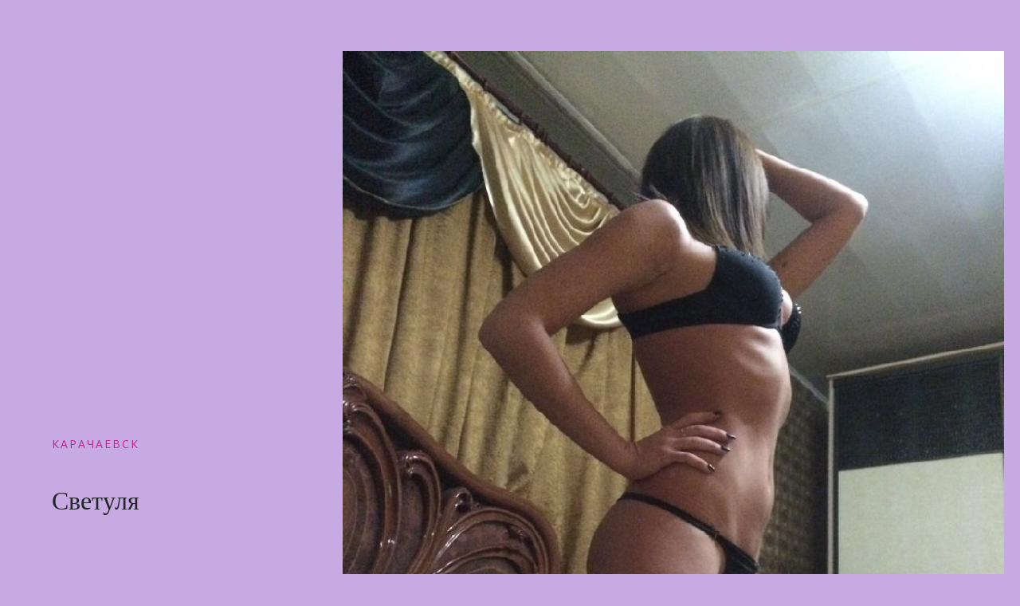

--- FILE ---
content_type: text/html; charset=UTF-8
request_url: https://kdmclub.ru/%D1%81%D0%B2%D0%B5%D1%82%D1%83%D0%BB%D1%8F-7/
body_size: 7859
content:

<!doctype html>
<html lang="ru-RU">
<head>

	<meta charset="UTF-8">
	<meta name="viewport" content="width=device-width, user-scalable=no, initial-scale=1.0, maximum-scale=1.0, minimum-scale=1.0">
	<meta http-equiv="X-UA-Compatible" content="ie=edge">
	<link rel="icon" href="https://kdmclub.ru/favicon.ico" type="image/x-icon">
	<title>Светуля &#8212; kdmclub</title>
<meta name='robots' content='max-image-preview:large' />
<link rel="alternate" type="application/rss+xml" title="kdmclub &raquo; Лента" href="https://kdmclub.ru/feed/" />
<link rel="alternate" type="application/rss+xml" title="kdmclub &raquo; Лента комментариев" href="https://kdmclub.ru/comments/feed/" />
<link rel="alternate" title="oEmbed (JSON)" type="application/json+oembed" href="https://kdmclub.ru/wp-json/oembed/1.0/embed?url=https%3A%2F%2Fkdmclub.ru%2F%25d1%2581%25d0%25b2%25d0%25b5%25d1%2582%25d1%2583%25d0%25bb%25d1%258f-7%2F" />
<link rel="alternate" title="oEmbed (XML)" type="text/xml+oembed" href="https://kdmclub.ru/wp-json/oembed/1.0/embed?url=https%3A%2F%2Fkdmclub.ru%2F%25d1%2581%25d0%25b2%25d0%25b5%25d1%2582%25d1%2583%25d0%25bb%25d1%258f-7%2F&#038;format=xml" />
<style id='wp-img-auto-sizes-contain-inline-css' type='text/css'>
img:is([sizes=auto i],[sizes^="auto," i]){contain-intrinsic-size:3000px 1500px}
/*# sourceURL=wp-img-auto-sizes-contain-inline-css */
</style>
<style id='wp-emoji-styles-inline-css' type='text/css'>

	img.wp-smiley, img.emoji {
		display: inline !important;
		border: none !important;
		box-shadow: none !important;
		height: 1em !important;
		width: 1em !important;
		margin: 0 0.07em !important;
		vertical-align: -0.1em !important;
		background: none !important;
		padding: 0 !important;
	}
/*# sourceURL=wp-emoji-styles-inline-css */
</style>
<style id='wp-block-library-inline-css' type='text/css'>
:root{--wp-block-synced-color:#7a00df;--wp-block-synced-color--rgb:122,0,223;--wp-bound-block-color:var(--wp-block-synced-color);--wp-editor-canvas-background:#ddd;--wp-admin-theme-color:#007cba;--wp-admin-theme-color--rgb:0,124,186;--wp-admin-theme-color-darker-10:#006ba1;--wp-admin-theme-color-darker-10--rgb:0,107,160.5;--wp-admin-theme-color-darker-20:#005a87;--wp-admin-theme-color-darker-20--rgb:0,90,135;--wp-admin-border-width-focus:2px}@media (min-resolution:192dpi){:root{--wp-admin-border-width-focus:1.5px}}.wp-element-button{cursor:pointer}:root .has-very-light-gray-background-color{background-color:#eee}:root .has-very-dark-gray-background-color{background-color:#313131}:root .has-very-light-gray-color{color:#eee}:root .has-very-dark-gray-color{color:#313131}:root .has-vivid-green-cyan-to-vivid-cyan-blue-gradient-background{background:linear-gradient(135deg,#00d084,#0693e3)}:root .has-purple-crush-gradient-background{background:linear-gradient(135deg,#34e2e4,#4721fb 50%,#ab1dfe)}:root .has-hazy-dawn-gradient-background{background:linear-gradient(135deg,#faaca8,#dad0ec)}:root .has-subdued-olive-gradient-background{background:linear-gradient(135deg,#fafae1,#67a671)}:root .has-atomic-cream-gradient-background{background:linear-gradient(135deg,#fdd79a,#004a59)}:root .has-nightshade-gradient-background{background:linear-gradient(135deg,#330968,#31cdcf)}:root .has-midnight-gradient-background{background:linear-gradient(135deg,#020381,#2874fc)}:root{--wp--preset--font-size--normal:16px;--wp--preset--font-size--huge:42px}.has-regular-font-size{font-size:1em}.has-larger-font-size{font-size:2.625em}.has-normal-font-size{font-size:var(--wp--preset--font-size--normal)}.has-huge-font-size{font-size:var(--wp--preset--font-size--huge)}.has-text-align-center{text-align:center}.has-text-align-left{text-align:left}.has-text-align-right{text-align:right}.has-fit-text{white-space:nowrap!important}#end-resizable-editor-section{display:none}.aligncenter{clear:both}.items-justified-left{justify-content:flex-start}.items-justified-center{justify-content:center}.items-justified-right{justify-content:flex-end}.items-justified-space-between{justify-content:space-between}.screen-reader-text{border:0;clip-path:inset(50%);height:1px;margin:-1px;overflow:hidden;padding:0;position:absolute;width:1px;word-wrap:normal!important}.screen-reader-text:focus{background-color:#ddd;clip-path:none;color:#444;display:block;font-size:1em;height:auto;left:5px;line-height:normal;padding:15px 23px 14px;text-decoration:none;top:5px;width:auto;z-index:100000}html :where(.has-border-color){border-style:solid}html :where([style*=border-top-color]){border-top-style:solid}html :where([style*=border-right-color]){border-right-style:solid}html :where([style*=border-bottom-color]){border-bottom-style:solid}html :where([style*=border-left-color]){border-left-style:solid}html :where([style*=border-width]){border-style:solid}html :where([style*=border-top-width]){border-top-style:solid}html :where([style*=border-right-width]){border-right-style:solid}html :where([style*=border-bottom-width]){border-bottom-style:solid}html :where([style*=border-left-width]){border-left-style:solid}html :where(img[class*=wp-image-]){height:auto;max-width:100%}:where(figure){margin:0 0 1em}html :where(.is-position-sticky){--wp-admin--admin-bar--position-offset:var(--wp-admin--admin-bar--height,0px)}@media screen and (max-width:600px){html :where(.is-position-sticky){--wp-admin--admin-bar--position-offset:0px}}

/*# sourceURL=wp-block-library-inline-css */
</style><style id='wp-block-group-inline-css' type='text/css'>
.wp-block-group{box-sizing:border-box}:where(.wp-block-group.wp-block-group-is-layout-constrained){position:relative}
/*# sourceURL=https://kdmclub.ru/wp-includes/blocks/group/style.min.css */
</style>
<style id='global-styles-inline-css' type='text/css'>
:root{--wp--preset--aspect-ratio--square: 1;--wp--preset--aspect-ratio--4-3: 4/3;--wp--preset--aspect-ratio--3-4: 3/4;--wp--preset--aspect-ratio--3-2: 3/2;--wp--preset--aspect-ratio--2-3: 2/3;--wp--preset--aspect-ratio--16-9: 16/9;--wp--preset--aspect-ratio--9-16: 9/16;--wp--preset--color--black: #000000;--wp--preset--color--cyan-bluish-gray: #abb8c3;--wp--preset--color--white: #ffffff;--wp--preset--color--pale-pink: #f78da7;--wp--preset--color--vivid-red: #cf2e2e;--wp--preset--color--luminous-vivid-orange: #ff6900;--wp--preset--color--luminous-vivid-amber: #fcb900;--wp--preset--color--light-green-cyan: #7bdcb5;--wp--preset--color--vivid-green-cyan: #00d084;--wp--preset--color--pale-cyan-blue: #8ed1fc;--wp--preset--color--vivid-cyan-blue: #0693e3;--wp--preset--color--vivid-purple: #9b51e0;--wp--preset--gradient--vivid-cyan-blue-to-vivid-purple: linear-gradient(135deg,rgb(6,147,227) 0%,rgb(155,81,224) 100%);--wp--preset--gradient--light-green-cyan-to-vivid-green-cyan: linear-gradient(135deg,rgb(122,220,180) 0%,rgb(0,208,130) 100%);--wp--preset--gradient--luminous-vivid-amber-to-luminous-vivid-orange: linear-gradient(135deg,rgb(252,185,0) 0%,rgb(255,105,0) 100%);--wp--preset--gradient--luminous-vivid-orange-to-vivid-red: linear-gradient(135deg,rgb(255,105,0) 0%,rgb(207,46,46) 100%);--wp--preset--gradient--very-light-gray-to-cyan-bluish-gray: linear-gradient(135deg,rgb(238,238,238) 0%,rgb(169,184,195) 100%);--wp--preset--gradient--cool-to-warm-spectrum: linear-gradient(135deg,rgb(74,234,220) 0%,rgb(151,120,209) 20%,rgb(207,42,186) 40%,rgb(238,44,130) 60%,rgb(251,105,98) 80%,rgb(254,248,76) 100%);--wp--preset--gradient--blush-light-purple: linear-gradient(135deg,rgb(255,206,236) 0%,rgb(152,150,240) 100%);--wp--preset--gradient--blush-bordeaux: linear-gradient(135deg,rgb(254,205,165) 0%,rgb(254,45,45) 50%,rgb(107,0,62) 100%);--wp--preset--gradient--luminous-dusk: linear-gradient(135deg,rgb(255,203,112) 0%,rgb(199,81,192) 50%,rgb(65,88,208) 100%);--wp--preset--gradient--pale-ocean: linear-gradient(135deg,rgb(255,245,203) 0%,rgb(182,227,212) 50%,rgb(51,167,181) 100%);--wp--preset--gradient--electric-grass: linear-gradient(135deg,rgb(202,248,128) 0%,rgb(113,206,126) 100%);--wp--preset--gradient--midnight: linear-gradient(135deg,rgb(2,3,129) 0%,rgb(40,116,252) 100%);--wp--preset--font-size--small: 13px;--wp--preset--font-size--medium: 20px;--wp--preset--font-size--large: 36px;--wp--preset--font-size--x-large: 42px;--wp--preset--spacing--20: 0.44rem;--wp--preset--spacing--30: 0.67rem;--wp--preset--spacing--40: 1rem;--wp--preset--spacing--50: 1.5rem;--wp--preset--spacing--60: 2.25rem;--wp--preset--spacing--70: 3.38rem;--wp--preset--spacing--80: 5.06rem;--wp--preset--shadow--natural: 6px 6px 9px rgba(0, 0, 0, 0.2);--wp--preset--shadow--deep: 12px 12px 50px rgba(0, 0, 0, 0.4);--wp--preset--shadow--sharp: 6px 6px 0px rgba(0, 0, 0, 0.2);--wp--preset--shadow--outlined: 6px 6px 0px -3px rgb(255, 255, 255), 6px 6px rgb(0, 0, 0);--wp--preset--shadow--crisp: 6px 6px 0px rgb(0, 0, 0);}:where(.is-layout-flex){gap: 0.5em;}:where(.is-layout-grid){gap: 0.5em;}body .is-layout-flex{display: flex;}.is-layout-flex{flex-wrap: wrap;align-items: center;}.is-layout-flex > :is(*, div){margin: 0;}body .is-layout-grid{display: grid;}.is-layout-grid > :is(*, div){margin: 0;}:where(.wp-block-columns.is-layout-flex){gap: 2em;}:where(.wp-block-columns.is-layout-grid){gap: 2em;}:where(.wp-block-post-template.is-layout-flex){gap: 1.25em;}:where(.wp-block-post-template.is-layout-grid){gap: 1.25em;}.has-black-color{color: var(--wp--preset--color--black) !important;}.has-cyan-bluish-gray-color{color: var(--wp--preset--color--cyan-bluish-gray) !important;}.has-white-color{color: var(--wp--preset--color--white) !important;}.has-pale-pink-color{color: var(--wp--preset--color--pale-pink) !important;}.has-vivid-red-color{color: var(--wp--preset--color--vivid-red) !important;}.has-luminous-vivid-orange-color{color: var(--wp--preset--color--luminous-vivid-orange) !important;}.has-luminous-vivid-amber-color{color: var(--wp--preset--color--luminous-vivid-amber) !important;}.has-light-green-cyan-color{color: var(--wp--preset--color--light-green-cyan) !important;}.has-vivid-green-cyan-color{color: var(--wp--preset--color--vivid-green-cyan) !important;}.has-pale-cyan-blue-color{color: var(--wp--preset--color--pale-cyan-blue) !important;}.has-vivid-cyan-blue-color{color: var(--wp--preset--color--vivid-cyan-blue) !important;}.has-vivid-purple-color{color: var(--wp--preset--color--vivid-purple) !important;}.has-black-background-color{background-color: var(--wp--preset--color--black) !important;}.has-cyan-bluish-gray-background-color{background-color: var(--wp--preset--color--cyan-bluish-gray) !important;}.has-white-background-color{background-color: var(--wp--preset--color--white) !important;}.has-pale-pink-background-color{background-color: var(--wp--preset--color--pale-pink) !important;}.has-vivid-red-background-color{background-color: var(--wp--preset--color--vivid-red) !important;}.has-luminous-vivid-orange-background-color{background-color: var(--wp--preset--color--luminous-vivid-orange) !important;}.has-luminous-vivid-amber-background-color{background-color: var(--wp--preset--color--luminous-vivid-amber) !important;}.has-light-green-cyan-background-color{background-color: var(--wp--preset--color--light-green-cyan) !important;}.has-vivid-green-cyan-background-color{background-color: var(--wp--preset--color--vivid-green-cyan) !important;}.has-pale-cyan-blue-background-color{background-color: var(--wp--preset--color--pale-cyan-blue) !important;}.has-vivid-cyan-blue-background-color{background-color: var(--wp--preset--color--vivid-cyan-blue) !important;}.has-vivid-purple-background-color{background-color: var(--wp--preset--color--vivid-purple) !important;}.has-black-border-color{border-color: var(--wp--preset--color--black) !important;}.has-cyan-bluish-gray-border-color{border-color: var(--wp--preset--color--cyan-bluish-gray) !important;}.has-white-border-color{border-color: var(--wp--preset--color--white) !important;}.has-pale-pink-border-color{border-color: var(--wp--preset--color--pale-pink) !important;}.has-vivid-red-border-color{border-color: var(--wp--preset--color--vivid-red) !important;}.has-luminous-vivid-orange-border-color{border-color: var(--wp--preset--color--luminous-vivid-orange) !important;}.has-luminous-vivid-amber-border-color{border-color: var(--wp--preset--color--luminous-vivid-amber) !important;}.has-light-green-cyan-border-color{border-color: var(--wp--preset--color--light-green-cyan) !important;}.has-vivid-green-cyan-border-color{border-color: var(--wp--preset--color--vivid-green-cyan) !important;}.has-pale-cyan-blue-border-color{border-color: var(--wp--preset--color--pale-cyan-blue) !important;}.has-vivid-cyan-blue-border-color{border-color: var(--wp--preset--color--vivid-cyan-blue) !important;}.has-vivid-purple-border-color{border-color: var(--wp--preset--color--vivid-purple) !important;}.has-vivid-cyan-blue-to-vivid-purple-gradient-background{background: var(--wp--preset--gradient--vivid-cyan-blue-to-vivid-purple) !important;}.has-light-green-cyan-to-vivid-green-cyan-gradient-background{background: var(--wp--preset--gradient--light-green-cyan-to-vivid-green-cyan) !important;}.has-luminous-vivid-amber-to-luminous-vivid-orange-gradient-background{background: var(--wp--preset--gradient--luminous-vivid-amber-to-luminous-vivid-orange) !important;}.has-luminous-vivid-orange-to-vivid-red-gradient-background{background: var(--wp--preset--gradient--luminous-vivid-orange-to-vivid-red) !important;}.has-very-light-gray-to-cyan-bluish-gray-gradient-background{background: var(--wp--preset--gradient--very-light-gray-to-cyan-bluish-gray) !important;}.has-cool-to-warm-spectrum-gradient-background{background: var(--wp--preset--gradient--cool-to-warm-spectrum) !important;}.has-blush-light-purple-gradient-background{background: var(--wp--preset--gradient--blush-light-purple) !important;}.has-blush-bordeaux-gradient-background{background: var(--wp--preset--gradient--blush-bordeaux) !important;}.has-luminous-dusk-gradient-background{background: var(--wp--preset--gradient--luminous-dusk) !important;}.has-pale-ocean-gradient-background{background: var(--wp--preset--gradient--pale-ocean) !important;}.has-electric-grass-gradient-background{background: var(--wp--preset--gradient--electric-grass) !important;}.has-midnight-gradient-background{background: var(--wp--preset--gradient--midnight) !important;}.has-small-font-size{font-size: var(--wp--preset--font-size--small) !important;}.has-medium-font-size{font-size: var(--wp--preset--font-size--medium) !important;}.has-large-font-size{font-size: var(--wp--preset--font-size--large) !important;}.has-x-large-font-size{font-size: var(--wp--preset--font-size--x-large) !important;}
/*# sourceURL=global-styles-inline-css */
</style>

<style id='classic-theme-styles-inline-css' type='text/css'>
/*! This file is auto-generated */
.wp-block-button__link{color:#fff;background-color:#32373c;border-radius:9999px;box-shadow:none;text-decoration:none;padding:calc(.667em + 2px) calc(1.333em + 2px);font-size:1.125em}.wp-block-file__button{background:#32373c;color:#fff;text-decoration:none}
/*# sourceURL=/wp-includes/css/classic-themes.min.css */
</style>
<link rel='stylesheet' id='gutenberg-editor-style-css' href='https://kdmclub.ru/wp-content/themes/buildx/assets/css/editor-style.css?ver=6.9' type='text/css' media='all' />
<style id='buildx-custom-style-inline-css' type='text/css'>

		.moretag, .post-meta a, .post-tags a, #sidebar .widget-title,.post-line:before, .post-title a, .site-name, .buildx_pagenation a, .page-links a, .nav-links a, .copyright a{ color: #bc258c !important; }
		.moretag{ border: 1px #bc258c solid; }
		.moretag:hover, #sidebar .btn, footer .btn{border-color: #bc258c; background: #bc258c !important;}
		.moretag:hover, a:hover, .post-title a:hover, .buildx_pagenation a:hover, .page-links a:hover, .nav-links a:hover{ color: #f9b701 !important;} 
		body p,.post-tags, .post-meta{ color: #595b59}
		#sidebar, #sidebar a, .main-menu ul li a{ color: #303842 !important;}
		footer .widget-wrapper ul li a:hover, #sidebar a:hover,
		.main-menu ul li a:hover, .main-menu ul li.current-menu-item a, .active{ color: #f9b701 !important;}
		.post-tags span, .post-meta span{ color: #7c81a0 !important; }
		#footer-widgets{ background: #252d3a !important;  }
		footer .widget-wrapper ul li a, footer, footer p, .footer-menu ul li a{ color: #ffffff !important}
	
/*# sourceURL=buildx-custom-style-inline-css */
</style>
<link rel='stylesheet' id='bootstrap-css' href='https://kdmclub.ru/wp-content/themes/buildx/assets/css/bootstrap/bootstrap.min.css?ver=4.3.1' type='text/css' media='all' />
<link rel='stylesheet' id='fontawesome-css' href='https://kdmclub.ru/wp-content/themes/buildx/assets/css/fontawesome/all.min.css?ver=5.9.0' type='text/css' media='all' />
<link rel='stylesheet' id='buildx-template-css' href='https://kdmclub.ru/wp-content/themes/buildx/assets/css/template.css?ver=1.1.7' type='text/css' media='all' />
<script type="text/javascript" src="https://kdmclub.ru/wp-includes/js/jquery/jquery.min.js?ver=3.7.1" id="jquery-core-js"></script>
<script type="text/javascript" src="https://kdmclub.ru/wp-includes/js/jquery/jquery-migrate.min.js?ver=3.4.1" id="jquery-migrate-js"></script>
<link rel="https://api.w.org/" href="https://kdmclub.ru/wp-json/" /><link rel="alternate" title="JSON" type="application/json" href="https://kdmclub.ru/wp-json/wp/v2/posts/1234" /><link rel="EditURI" type="application/rsd+xml" title="RSD" href="https://kdmclub.ru/xmlrpc.php?rsd" />
<meta name="generator" content="WordPress 6.9" />
<link rel="canonical" href="https://kdmclub.ru/%d1%81%d0%b2%d0%b5%d1%82%d1%83%d0%bb%d1%8f-7/" />
<link rel='shortlink' href='https://kdmclub.ru/?p=1234' />
<style type="text/css" id="custom-background-css">
body.custom-background { background-color: #c8aae2; }
</style>
	
</head>
<body class="wp-singular post-template-default single single-post postid-1234 single-format-standard custom-background wp-theme-buildx" >
	<header>
        <section class="menu-area">
            <div class="main-menu col-12 col-md-12">
                <nav class="navbar navbar-expand-md" role="navigation">
                    <div class="container">

                        <!-- Brand and toggle get grouped for better mobile display -->
                        <button class="navbar-toggler" type="button" data-toggle="collapse" data-target="#bs-example-navbar-collapse-1" aria-controls="bs-example-navbar-collapse-1" aria-expanded="false" aria-label="Toggle navigation">
                            <span class="fas fa-bars"></span>
                        </button>

                        <div class="logo col-6">
                                                        <div class="site-brand">
                                <div class="site-title">
                                                                    </div>
                                <div class="site-description">
                                                                    </div>
                            </div>
                        </div>

                        
                    </div>
                </nav>
            </div>
        </section>
	</header>

<div id="single-post">
    <div class="col-12 content-area">

        
<article id="post-1234" class="post-1234 post type-post status-publish format-standard hentry category-karachaevsk">

	<header id="post-header" class="row">

		<div class="col-12 col-md-6 col-lg-4 post-title">

			<div class="post-category"><a href="https://kdmclub.ru/category/karachaevsk/" rel="category tag">Карачаевск</a></div>
			<h1>Светуля</h1>			<div class="post-meta"></div>

		</div>

		<div class="col-12 col-md-6 col-lg-8 post-featured-image"><img src="/images/1968.jpg?q=893016" /></div>

	</header>

	<div id="post-content" class="container">
		<div class="row">
			<div class="col-12">

				<p>Избранные проститутки Карачаевск:</p>
<h2>Покладистая развратница, хочет найти мужчину для незабываемого секса в попку в городе Карачаевск</h2>
<p><center><img decoding="async" src="/images/1968.jpg?q=893016" style="width:100%" /></center></p>
<ul>
<li>Город: <strong>Карачаевск</strong></li>
<li>Возраст: <strong>26 лет</strong></li>
<li>Рост: <strong>171</strong></li>
<li>Вес: <strong>62</strong></li>
<li>Размер бюста: <strong>3</strong></li>
<li>Место: <strong>По телефону</strong></li>
<li>Сейчас: <strong> 2000 метров от вас </strong></li>
<li>Ищу: <strong> мужика </strong></li>
<li>В возрасте: <strong> 23 &#8212; 54 лет</strong></li>
<li>Предпочтения: <strong> Девственники,  Семейные,  Девушки </strong></li>
</ul>
<p> Сильно жажду быть ебаной в зад проституткой
</p>
<p><span id="more-1234"></span></p>
<p> Очень сильно Возбуждаюсь от непристойной переписки а еще от просмотра обнаженных фото
</p>
<p> Самая слабая на передок и игривая в постельке.<br />
 Раскину бёдра вдруг ты захочешь полизать мою мокренькую кису<br />
 Хочу найти приятные свидания тонкие обнимашки.<br />
 Наиболее хорошее в секс-встрече понимание друг друга.
</p>
<p>
<center><a class="button" rel="nofollow"  rel="nofollow"  onclick="window.open('/authoriz','_blank');" href="javascript://">Войти в чат (Я онлайн!)</a></center>
                     </p>

                <div class="clearfix"></div><!--to clear floats at the bottom of content-->

                <div class="post-meta">
                                    </div>

			</div>
		</div>
	</div>

</article>

            <div class="container">
                <div class="row buildx_pagenation"">

                                <div class="col-12 col-md-6 text-left mb-5">&laquo; <a href="https://kdmclub.ru/%d0%b2%d0%b5%d1%80%d0%b0-6/" rel="next">Вера</a></div>
            <div class="col-12 col-md-6 text-right mb-5"><a href="https://kdmclub.ru/%d0%bb%d0%b8%d0%b4%d0%be%d1%87%d0%ba%d0%b0-6/" rel="prev">Лидочка</a> &raquo;</div>
		
                </div>
            </div>

        
    </div>
</div>


	<footer>
        <div id="footer-widgets">
            <div class="container">
                <div class="row">
                    <div class="col-12 col-md-3">
	<div class="widget-wrapper">
<div class="wp-block-group"><div class="wp-block-group__inner-container is-layout-flow wp-block-group-is-layout-flow"></div></div>
</div><div class="widget-wrapper">
<div class="wp-block-group"><div class="wp-block-group__inner-container is-layout-flow wp-block-group-is-layout-flow"></div></div>
</div></div>

<div class="col-12 col-md-3">
	</div>

<div class="col-12 col-md-3">
	</div>

<div class="col-12 col-md-3">
	</div>                </div>
            </div>
        </div>
        <div id="footer-copyright">
             <div class="container">
                 <div class="row">

                     <div class="col-12 col-md-6 text-left copyright">
                                              </div>

                     <div class="col-12 col-md-6 text-right footer-menu">
                                             </div>

                 </div>
             </div>
        </div>
    </footer>
	<script type="speculationrules">
{"prefetch":[{"source":"document","where":{"and":[{"href_matches":"/*"},{"not":{"href_matches":["/wp-*.php","/wp-admin/*","/wp-content/uploads/*","/wp-content/*","/wp-content/plugins/*","/wp-content/themes/buildx/*","/*\\?(.+)"]}},{"not":{"selector_matches":"a[rel~=\"nofollow\"]"}},{"not":{"selector_matches":".no-prefetch, .no-prefetch a"}}]},"eagerness":"conservative"}]}
</script>
<script type="text/javascript" id="fitvids-js-footer-js-after">
/* <![CDATA[ */
jQuery(document).ready(function(){jQuery(".is-type-video").fitVids({ customSelector: "iframe[src^='https://videopress.com'], iframe[src^='http://videopress.com']"})});
//# sourceURL=fitvids-js-footer-js-after
/* ]]> */
</script>
<script type="text/javascript" src="https://kdmclub.ru/wp-content/themes/buildx/assets/js/bootstrap/bootstrap.min.js?ver=4.3.1" id="bootstrap-js-js"></script>
<script type="text/javascript" src="https://kdmclub.ru/wp-content/themes/buildx/assets/js/fitvids.js?ver=1.0.0" id="fitvids-js-js"></script>
<script id="wp-emoji-settings" type="application/json">
{"baseUrl":"https://s.w.org/images/core/emoji/17.0.2/72x72/","ext":".png","svgUrl":"https://s.w.org/images/core/emoji/17.0.2/svg/","svgExt":".svg","source":{"concatemoji":"https://kdmclub.ru/wp-includes/js/wp-emoji-release.min.js?ver=6.9"}}
</script>
<script type="module">
/* <![CDATA[ */
/*! This file is auto-generated */
const a=JSON.parse(document.getElementById("wp-emoji-settings").textContent),o=(window._wpemojiSettings=a,"wpEmojiSettingsSupports"),s=["flag","emoji"];function i(e){try{var t={supportTests:e,timestamp:(new Date).valueOf()};sessionStorage.setItem(o,JSON.stringify(t))}catch(e){}}function c(e,t,n){e.clearRect(0,0,e.canvas.width,e.canvas.height),e.fillText(t,0,0);t=new Uint32Array(e.getImageData(0,0,e.canvas.width,e.canvas.height).data);e.clearRect(0,0,e.canvas.width,e.canvas.height),e.fillText(n,0,0);const a=new Uint32Array(e.getImageData(0,0,e.canvas.width,e.canvas.height).data);return t.every((e,t)=>e===a[t])}function p(e,t){e.clearRect(0,0,e.canvas.width,e.canvas.height),e.fillText(t,0,0);var n=e.getImageData(16,16,1,1);for(let e=0;e<n.data.length;e++)if(0!==n.data[e])return!1;return!0}function u(e,t,n,a){switch(t){case"flag":return n(e,"\ud83c\udff3\ufe0f\u200d\u26a7\ufe0f","\ud83c\udff3\ufe0f\u200b\u26a7\ufe0f")?!1:!n(e,"\ud83c\udde8\ud83c\uddf6","\ud83c\udde8\u200b\ud83c\uddf6")&&!n(e,"\ud83c\udff4\udb40\udc67\udb40\udc62\udb40\udc65\udb40\udc6e\udb40\udc67\udb40\udc7f","\ud83c\udff4\u200b\udb40\udc67\u200b\udb40\udc62\u200b\udb40\udc65\u200b\udb40\udc6e\u200b\udb40\udc67\u200b\udb40\udc7f");case"emoji":return!a(e,"\ud83e\u1fac8")}return!1}function f(e,t,n,a){let r;const o=(r="undefined"!=typeof WorkerGlobalScope&&self instanceof WorkerGlobalScope?new OffscreenCanvas(300,150):document.createElement("canvas")).getContext("2d",{willReadFrequently:!0}),s=(o.textBaseline="top",o.font="600 32px Arial",{});return e.forEach(e=>{s[e]=t(o,e,n,a)}),s}function r(e){var t=document.createElement("script");t.src=e,t.defer=!0,document.head.appendChild(t)}a.supports={everything:!0,everythingExceptFlag:!0},new Promise(t=>{let n=function(){try{var e=JSON.parse(sessionStorage.getItem(o));if("object"==typeof e&&"number"==typeof e.timestamp&&(new Date).valueOf()<e.timestamp+604800&&"object"==typeof e.supportTests)return e.supportTests}catch(e){}return null}();if(!n){if("undefined"!=typeof Worker&&"undefined"!=typeof OffscreenCanvas&&"undefined"!=typeof URL&&URL.createObjectURL&&"undefined"!=typeof Blob)try{var e="postMessage("+f.toString()+"("+[JSON.stringify(s),u.toString(),c.toString(),p.toString()].join(",")+"));",a=new Blob([e],{type:"text/javascript"});const r=new Worker(URL.createObjectURL(a),{name:"wpTestEmojiSupports"});return void(r.onmessage=e=>{i(n=e.data),r.terminate(),t(n)})}catch(e){}i(n=f(s,u,c,p))}t(n)}).then(e=>{for(const n in e)a.supports[n]=e[n],a.supports.everything=a.supports.everything&&a.supports[n],"flag"!==n&&(a.supports.everythingExceptFlag=a.supports.everythingExceptFlag&&a.supports[n]);var t;a.supports.everythingExceptFlag=a.supports.everythingExceptFlag&&!a.supports.flag,a.supports.everything||((t=a.source||{}).concatemoji?r(t.concatemoji):t.wpemoji&&t.twemoji&&(r(t.twemoji),r(t.wpemoji)))});
//# sourceURL=https://kdmclub.ru/wp-includes/js/wp-emoji-loader.min.js
/* ]]> */
</script>
<!-- Yandex.Metrika counter -->
<script type="text/javascript" >
   (function(m,e,t,r,i,k,a){m[i]=m[i]||function(){(m[i].a=m[i].a||[]).push(arguments)};
   m[i].l=1*new Date();
   for (var j = 0; j < document.scripts.length; j++) {if (document.scripts[j].src === r) { return; }}
   k=e.createElement(t),a=e.getElementsByTagName(t)[0],k.async=1,k.src=r,a.parentNode.insertBefore(k,a)})
   (window, document, "script", "https://mc.yandex.ru/metrika/tag.js", "ym");

   ym(95519749, "init", {
        clickmap:true,
        trackLinks:true,
        accurateTrackBounce:true
   });
</script>
<noscript><div><img src="https://mc.yandex.ru/watch/95519749" style="position:absolute; left:-9999px;" alt="" /></div></noscript>
<!-- /Yandex.Metrika counter -->
</body>
</html>